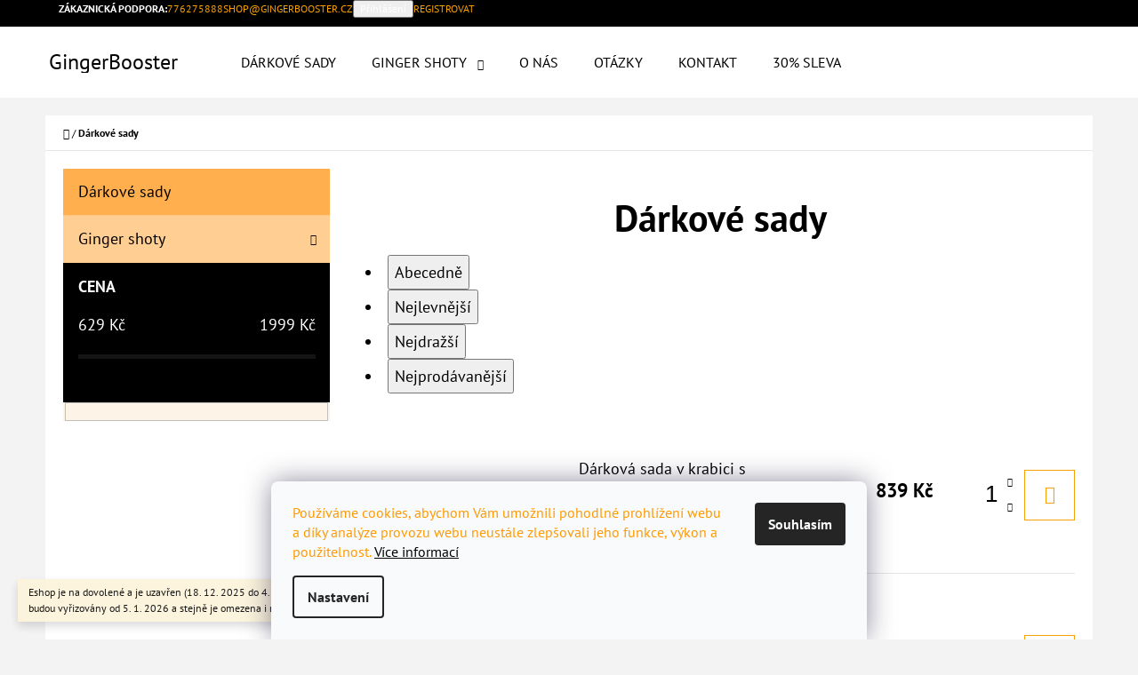

--- FILE ---
content_type: text/html; charset=utf-8
request_url: https://www.gingerbooster.cz/darkove-sady/
body_size: 16700
content:
        <!doctype html><html lang="cs" dir="ltr" class="header-background-light external-fonts-loaded"><head><meta charset="utf-8" /><meta name="viewport" content="width=device-width,initial-scale=1" /><title>Dárkové sady - GingerBooster</title><link rel="preconnect" href="https://cdn.myshoptet.com" /><link rel="dns-prefetch" href="https://cdn.myshoptet.com" /><link rel="preload" href="https://cdn.myshoptet.com/prj/dist/master/cms/libs/jquery/jquery-1.11.3.min.js" as="script" /><link href="https://cdn.myshoptet.com/prj/dist/master/cms/templates/frontend_templates/shared/css/font-face/pt-sans.css" rel="stylesheet"><link href="https://cdn.myshoptet.com/prj/dist/master/shop/dist/font-shoptet-07.css.f1e192a968656344461e.css" rel="stylesheet"><script>
dataLayer = [];
dataLayer.push({'shoptet' : {
    "pageId": 748,
    "pageType": "category",
    "currency": "CZK",
    "currencyInfo": {
        "decimalSeparator": ",",
        "exchangeRate": 1,
        "priceDecimalPlaces": 2,
        "symbol": "K\u010d",
        "symbolLeft": 0,
        "thousandSeparator": " "
    },
    "language": "cs",
    "projectId": 514870,
    "category": {
        "guid": "b76af1c4-6f23-11ed-82fc-246e96436f44",
        "path": "D\u00e1rkov\u00e9 sady",
        "parentCategoryGuid": null
    },
    "cartInfo": {
        "id": null,
        "freeShipping": false,
        "freeShippingFrom": 1500,
        "leftToFreeGift": {
            "formattedPrice": "1 000 K\u010d",
            "priceLeft": 1000
        },
        "freeGift": false,
        "leftToFreeShipping": {
            "priceLeft": 1500,
            "dependOnRegion": 0,
            "formattedPrice": "1 500 K\u010d"
        },
        "discountCoupon": [],
        "getNoBillingShippingPrice": {
            "withoutVat": 0,
            "vat": 0,
            "withVat": 0
        },
        "cartItems": [],
        "taxMode": "ORDINARY"
    },
    "cart": [],
    "customer": {
        "priceRatio": 1,
        "priceListId": 1,
        "groupId": null,
        "registered": false,
        "mainAccount": false
    }
}});
dataLayer.push({'cookie_consent' : {
    "marketing": "denied",
    "analytics": "denied"
}});
document.addEventListener('DOMContentLoaded', function() {
    shoptet.consent.onAccept(function(agreements) {
        if (agreements.length == 0) {
            return;
        }
        dataLayer.push({
            'cookie_consent' : {
                'marketing' : (agreements.includes(shoptet.config.cookiesConsentOptPersonalisation)
                    ? 'granted' : 'denied'),
                'analytics': (agreements.includes(shoptet.config.cookiesConsentOptAnalytics)
                    ? 'granted' : 'denied')
            },
            'event': 'cookie_consent'
        });
    });
});
</script>

<!-- Google Tag Manager -->
<script>(function(w,d,s,l,i){w[l]=w[l]||[];w[l].push({'gtm.start':
new Date().getTime(),event:'gtm.js'});var f=d.getElementsByTagName(s)[0],
j=d.createElement(s),dl=l!='dataLayer'?'&l='+l:'';j.async=true;j.src=
'https://www.googletagmanager.com/gtm.js?id='+i+dl;f.parentNode.insertBefore(j,f);
})(window,document,'script','dataLayer','GTM-N8WT65H');</script>
<!-- End Google Tag Manager -->

<meta property="og:type" content="website"><meta property="og:site_name" content="gingerbooster.cz"><meta property="og:url" content="https://www.gingerbooster.cz/darkove-sady/"><meta property="og:title" content="Dárkové sady - GingerBooster"><meta name="author" content="GingerBooster"><meta name="web_author" content="Shoptet.cz"><meta name="dcterms.rightsHolder" content="www.gingerbooster.cz"><meta name="robots" content="index,follow"><meta property="og:description" content="Dárkové sady, GingerBooster"><meta name="description" content="Dárkové sady, GingerBooster"><style>:root {--color-primary: #f8a102;--color-primary-h: 39;--color-primary-s: 98%;--color-primary-l: 49%;--color-primary-hover: #f8a102;--color-primary-hover-h: 39;--color-primary-hover-s: 98%;--color-primary-hover-l: 49%;--color-secondary: #f8a102;--color-secondary-h: 39;--color-secondary-s: 98%;--color-secondary-l: 49%;--color-secondary-hover: #f8a102;--color-secondary-hover-h: 39;--color-secondary-hover-s: 98%;--color-secondary-hover-l: 49%;--color-tertiary: #000000;--color-tertiary-h: 0;--color-tertiary-s: 0%;--color-tertiary-l: 0%;--color-tertiary-hover: #ffce93;--color-tertiary-hover-h: 33;--color-tertiary-hover-s: 100%;--color-tertiary-hover-l: 79%;--color-header-background: #ffffff;--template-font: "PT Sans";--template-headings-font: "PT Sans";--header-background-url: url("[data-uri]");--cookies-notice-background: #F8FAFB;--cookies-notice-color: #252525;--cookies-notice-button-hover: #27263f;--cookies-notice-link-hover: #3b3a5f;--templates-update-management-preview-mode-content: "Náhled aktualizací šablony je aktivní pro váš prohlížeč."}</style>
    
    <link href="https://cdn.myshoptet.com/prj/dist/master/shop/dist/main-07.less.b1479c7627cce6e05c83.css" rel="stylesheet" />
            <link href="https://cdn.myshoptet.com/prj/dist/master/shop/dist/mobile-header-v1-07.less.23b2809130373fb5df48.css" rel="stylesheet" />
    
    <script>var shoptet = shoptet || {};</script>
    <script src="https://cdn.myshoptet.com/prj/dist/master/shop/dist/main-3g-header.js.05f199e7fd2450312de2.js"></script>
<!-- User include --><!-- /User include --><link rel="shortcut icon" href="/favicon.ico" type="image/x-icon" /><link rel="canonical" href="https://www.gingerbooster.cz/darkove-sady/" /><script>!function(){var t={9196:function(){!function(){var t=/\[object (Boolean|Number|String|Function|Array|Date|RegExp)\]/;function r(r){return null==r?String(r):(r=t.exec(Object.prototype.toString.call(Object(r))))?r[1].toLowerCase():"object"}function n(t,r){return Object.prototype.hasOwnProperty.call(Object(t),r)}function e(t){if(!t||"object"!=r(t)||t.nodeType||t==t.window)return!1;try{if(t.constructor&&!n(t,"constructor")&&!n(t.constructor.prototype,"isPrototypeOf"))return!1}catch(t){return!1}for(var e in t);return void 0===e||n(t,e)}function o(t,r,n){this.b=t,this.f=r||function(){},this.d=!1,this.a={},this.c=[],this.e=function(t){return{set:function(r,n){u(c(r,n),t.a)},get:function(r){return t.get(r)}}}(this),i(this,t,!n);var e=t.push,o=this;t.push=function(){var r=[].slice.call(arguments,0),n=e.apply(t,r);return i(o,r),n}}function i(t,n,o){for(t.c.push.apply(t.c,n);!1===t.d&&0<t.c.length;){if("array"==r(n=t.c.shift()))t:{var i=n,a=t.a;if("string"==r(i[0])){for(var f=i[0].split("."),s=f.pop(),p=(i=i.slice(1),0);p<f.length;p++){if(void 0===a[f[p]])break t;a=a[f[p]]}try{a[s].apply(a,i)}catch(t){}}}else if("function"==typeof n)try{n.call(t.e)}catch(t){}else{if(!e(n))continue;for(var l in n)u(c(l,n[l]),t.a)}o||(t.d=!0,t.f(t.a,n),t.d=!1)}}function c(t,r){for(var n={},e=n,o=t.split("."),i=0;i<o.length-1;i++)e=e[o[i]]={};return e[o[o.length-1]]=r,n}function u(t,o){for(var i in t)if(n(t,i)){var c=t[i];"array"==r(c)?("array"==r(o[i])||(o[i]=[]),u(c,o[i])):e(c)?(e(o[i])||(o[i]={}),u(c,o[i])):o[i]=c}}window.DataLayerHelper=o,o.prototype.get=function(t){var r=this.a;t=t.split(".");for(var n=0;n<t.length;n++){if(void 0===r[t[n]])return;r=r[t[n]]}return r},o.prototype.flatten=function(){this.b.splice(0,this.b.length),this.b[0]={},u(this.a,this.b[0])}}()}},r={};function n(e){var o=r[e];if(void 0!==o)return o.exports;var i=r[e]={exports:{}};return t[e](i,i.exports,n),i.exports}n.n=function(t){var r=t&&t.__esModule?function(){return t.default}:function(){return t};return n.d(r,{a:r}),r},n.d=function(t,r){for(var e in r)n.o(r,e)&&!n.o(t,e)&&Object.defineProperty(t,e,{enumerable:!0,get:r[e]})},n.o=function(t,r){return Object.prototype.hasOwnProperty.call(t,r)},function(){"use strict";n(9196)}()}();</script></head><body class="desktop id-748 in-darkove-sady template-07 type-category multiple-columns-body columns-mobile-2 columns-1 ums_forms_redesign--off ums_a11y_category_page--on ums_discussion_rating_forms--off ums_flags_display_unification--on ums_a11y_login--on mobile-header-version-1"><noscript>
    <style>
        #header {
            padding-top: 0;
            position: relative !important;
            top: 0;
        }
        .header-navigation {
            position: relative !important;
        }
        .overall-wrapper {
            margin: 0 !important;
        }
        body:not(.ready) {
            visibility: visible !important;
        }
    </style>
    <div class="no-javascript">
        <div class="no-javascript__title">Musíte změnit nastavení vašeho prohlížeče</div>
        <div class="no-javascript__text">Podívejte se na: <a href="https://www.google.com/support/bin/answer.py?answer=23852">Jak povolit JavaScript ve vašem prohlížeči</a>.</div>
        <div class="no-javascript__text">Pokud používáte software na blokování reklam, může být nutné povolit JavaScript z této stránky.</div>
        <div class="no-javascript__text">Děkujeme.</div>
    </div>
</noscript>

        <div id="fb-root"></div>
        <script>
            window.fbAsyncInit = function() {
                FB.init({
//                    appId            : 'your-app-id',
                    autoLogAppEvents : true,
                    xfbml            : true,
                    version          : 'v19.0'
                });
            };
        </script>
        <script async defer crossorigin="anonymous" src="https://connect.facebook.net/cs_CZ/sdk.js"></script>
<!-- Google Tag Manager (noscript) -->
<noscript><iframe src="https://www.googletagmanager.com/ns.html?id=GTM-N8WT65H"
height="0" width="0" style="display:none;visibility:hidden"></iframe></noscript>
<!-- End Google Tag Manager (noscript) -->

    <div class="siteCookies siteCookies--bottom siteCookies--light js-siteCookies" role="dialog" data-testid="cookiesPopup" data-nosnippet>
        <div class="siteCookies__form">
            <div class="siteCookies__content">
                <div class="siteCookies__text">
                    <span style="color: #ff9900;">Používáme cookies, abychom Vám umožnili pohodlné prohlížení webu a díky analýze provozu webu neustále zlepšovali jeho funkce, výkon a použitelnost.<span style="color: #000000;"> <a href="https://514870.myshoptet.com/podminky-ochrany-osobnich-udaju/" target="_blank" rel="noopener noreferrer" style="color: #000000;">Více informací</a></span></span>
                </div>
                <p class="siteCookies__links">
                    <button class="siteCookies__link js-cookies-settings" aria-label="Nastavení cookies" data-testid="cookiesSettings">Nastavení</button>
                </p>
            </div>
            <div class="siteCookies__buttonWrap">
                                <button class="siteCookies__button js-cookiesConsentSubmit" value="all" aria-label="Přijmout cookies" data-testid="buttonCookiesAccept">Souhlasím</button>
            </div>
        </div>
        <script>
            document.addEventListener("DOMContentLoaded", () => {
                const siteCookies = document.querySelector('.js-siteCookies');
                document.addEventListener("scroll", shoptet.common.throttle(() => {
                    const st = document.documentElement.scrollTop;
                    if (st > 1) {
                        siteCookies.classList.add('siteCookies--scrolled');
                    } else {
                        siteCookies.classList.remove('siteCookies--scrolled');
                    }
                }, 100));
            });
        </script>
    </div>
<a href="#content" class="skip-link sr-only">Přejít na obsah</a><div class="overall-wrapper"><div class="site-msg information"><div class="container"><div class="text">Eshop je na dovolené a je uzavřen (18. 12. 2025 do 4. 1. 2026), proto objednávky budou vyřizovány od 5. 1. 2026 a stejně je omezena i naše zákaznická podpora.</div><div class="close js-close-information-msg"></div></div></div><div class="user-action">        <dialog id="login" class="dialog dialog--modal dialog--fullscreen js-dialog--modal" aria-labelledby="loginHeading">
        <div class="dialog__close dialog__close--arrow">
                        <button type="button" class="btn toggle-window-arr" data-dialog-close data-testid="backToShop">Zpět <span>do obchodu</span></button>
            </div>
        <div class="dialog__wrapper">
            <div class="dialog__content dialog__content--form">
                <div class="dialog__header">
                    <h2 id="loginHeading" class="dialog__heading dialog__heading--login">Přihlášení k vašemu účtu</h2>
                </div>
                <div id="customerLogin" class="dialog__body">
                    <form action="/action/Customer/Login/" method="post" id="formLoginIncluded" class="csrf-enabled formLogin" data-testid="formLogin"><input type="hidden" name="referer" value="" /><div class="form-group"><div class="input-wrapper email js-validated-element-wrapper no-label"><input type="email" name="email" class="form-control" autofocus placeholder="E-mailová adresa (např. jan@novak.cz)" data-testid="inputEmail" autocomplete="email" required /></div></div><div class="form-group"><div class="input-wrapper password js-validated-element-wrapper no-label"><input type="password" name="password" class="form-control" placeholder="Heslo" data-testid="inputPassword" autocomplete="current-password" required /><span class="no-display">Nemůžete vyplnit toto pole</span><input type="text" name="surname" value="" class="no-display" /></div></div><div class="form-group"><div class="login-wrapper"><button type="submit" class="btn btn-secondary btn-text btn-login" data-testid="buttonSubmit">Přihlásit se</button><div class="password-helper"><a href="/registrace/" data-testid="signup" rel="nofollow">Nová registrace</a><a href="/klient/zapomenute-heslo/" rel="nofollow">Zapomenuté heslo</a></div></div></div></form>
                </div>
            </div>
        </div>
    </dialog>
        <dialog id="registration" class="dialog dialog--modal dialog--fullscreen js-dialog--modal" aria-labelledby="registrationHeading">
        <div class="dialog__close dialog__close--arrow">
                        <button type="button" class="btn toggle-window-arr" data-dialog-close data-testid="backToShop">Zpět <span>do obchodu</span></button>
            </div>
        <div class="dialog__wrapper">
            <div class="dialog__content dialog__content--form">
                <div class="dialog__header">
                    <h2 id="registrationHeading" class="dialog__heading dialog__heading--registration">Registrace</h2>
                </div>
                <div class="dialog__body place-registration-here">
                    <div class="loader static"></div>
                </div>
            </div>
        </div>
    </dialog>

</div><div class="top-navigation-bar" data-testid="topNavigationBar"><div class="container"><div class="top-navigation-bar-left"></div><div class="top-navigation-bar-right"><strong>Zákaznická podpora:</strong><a href="tel:776275888" class="project-phone" aria-label="Zavolat na 776275888" data-testid="contactboxPhone"><span>776275888</span></a><a href="mailto:shop@gingerbooster.cz" class="project-email" data-testid="contactboxEmail"><span>shop@gingerbooster.cz</span></a><button class="top-nav-button top-nav-button-login" type="button" data-dialog-id="login" aria-haspopup="dialog" aria-controls="login" data-testid="signin"><span>Přihlášení</span></button><a href="/registrace/" class="top-nav-button top-nav-button-register" data-testid="headerSignup"><span>Registrovat</span></a></div></div></div>
<header id="header"><div class="container navigation-wrapper"><div class="site-name"><a href="/" class="text-logo" data-testid="linkWebsiteLogo"><span><span class="header__title">GingerBooster</span></span></a></div><nav id="navigation" aria-label="Hlavní menu" data-collapsible="true"><div class="navigation-in menu"><ul class="menu-level-1" role="menubar" data-testid="headerMenuItems"><li class="menu-item-748" role="none"><a href="/darkove-sady/" class="active" data-testid="headerMenuItem" role="menuitem" aria-expanded="false"><b>Dárkové sady</b></a></li>
<li class="menu-item-673 ext" role="none"><a href="/gingershot/" data-testid="headerMenuItem" role="menuitem" aria-haspopup="true" aria-expanded="false"><b>Ginger shoty</b><span class="submenu-arrow"></span></a><ul class="menu-level-2" aria-label="Ginger shoty" tabindex="-1" role="menu"><li class="menu-item-742" role="none"><a href="/whisky/" data-image="https://cdn.myshoptet.com/usr/www.gingerbooster.cz/user/categories/thumb/gs_whisky_mala.png" data-testid="headerMenuItem" role="menuitem"><span>Whisky</span></a>
                        </li><li class="menu-item-712" role="none"><a href="/espresso/" data-image="https://cdn.myshoptet.com/usr/www.gingerbooster.cz/user/categories/thumb/gs_espresso_maly.png" data-testid="headerMenuItem" role="menuitem"><span>Espresso</span></a>
                        </li><li class="menu-item-676" role="none"><a href="/chilli/" data-image="https://cdn.myshoptet.com/usr/www.gingerbooster.cz/user/categories/thumb/gs_chilli_mala.png" data-testid="headerMenuItem" role="menuitem"><span>Chilli</span></a>
                        </li><li class="menu-item-675" role="none"><a href="/original/" data-image="https://cdn.myshoptet.com/usr/www.gingerbooster.cz/user/categories/thumb/gs_original_maly.png" data-testid="headerMenuItem" role="menuitem"><span>Original</span></a>
                        </li><li class="menu-item-745" role="none"><a href="/ochutnavkove-sady/" data-image="https://cdn.myshoptet.com/usr/www.gingerbooster.cz/user/categories/thumb/gs_alko_ochutnavka_8.png" data-testid="headerMenuItem" role="menuitem"><span>Ochutnávkové sady</span></a>
                        </li></ul></li>
<li class="menu-item-27" role="none"><a href="/o-nas/" data-testid="headerMenuItem" role="menuitem" aria-expanded="false"><b>O nás</b></a></li>
<li class="menu-item-715" role="none"><a href="/otazky/" data-testid="headerMenuItem" role="menuitem" aria-expanded="false"><b>Otázky</b></a></li>
<li class="menu-item-29" role="none"><a href="/kontakt/" data-testid="headerMenuItem" role="menuitem" aria-expanded="false"><b>Kontakt</b></a></li>
<li class="menu-item-730" role="none"><a href="/30--sleva/" data-testid="headerMenuItem" role="menuitem" aria-expanded="false"><b>30% sleva</b></a></li>
</ul>
    <ul class="navigationActions" role="menu">
                            <li role="none">
                                    <a href="/login/?backTo=%2Fdarkove-sady%2F" rel="nofollow" data-testid="signin" role="menuitem"><span>Přihlášení</span></a>
                            </li>
                        </ul>
</div><span class="navigation-close"></span></nav><div class="menu-helper" data-testid="hamburgerMenu"><span>Více</span></div>

    <div class="navigation-buttons">
        <a href="#" class="toggle-window" data-target="search" data-testid="linkSearchIcon"><span class="sr-only">Hledat</span></a>
        <a href="/kosik/" class="toggle-window cart-count" data-target="cart" data-testid="headerCart" rel="nofollow" aria-haspopup="dialog" aria-expanded="false" aria-controls="cart-widget"><span class="sr-only">Nákupní košík</span></a>
        <a href="#" class="toggle-window" data-target="navigation" data-testid="hamburgerMenu"><span class="sr-only">Menu</span></a>
    </div>

</div></header><!-- / header -->


<div id="content-wrapper" class="container content-wrapper">
    
                                <div class="breadcrumbs navigation-home-icon-wrapper" itemscope itemtype="https://schema.org/BreadcrumbList">
                                                                            <span id="navigation-first" data-basetitle="GingerBooster" itemprop="itemListElement" itemscope itemtype="https://schema.org/ListItem">
                <a href="/" itemprop="item" class="navigation-home-icon"><span class="sr-only" itemprop="name">Domů</span></a>
                <span class="navigation-bullet">/</span>
                <meta itemprop="position" content="1" />
            </span>
                                            <span id="navigation-1" itemprop="itemListElement" itemscope itemtype="https://schema.org/ListItem" data-testid="breadcrumbsLastLevel">
                <meta itemprop="item" content="https://www.gingerbooster.cz/darkove-sady/" />
                <meta itemprop="position" content="2" />
                <span itemprop="name" data-title="Dárkové sady">Dárkové sady</span>
            </span>
            </div>
            
    <div class="content-wrapper-in">
                                                <aside class="sidebar sidebar-left"  data-testid="sidebarMenu">
                                                                                                <div class="sidebar-inner">
                                                                                                        <div class="box box-bg-variant box-categories">    <div class="skip-link__wrapper">
        <span id="categories-start" class="skip-link__target js-skip-link__target sr-only" tabindex="-1">&nbsp;</span>
        <a href="#categories-end" class="skip-link skip-link--start sr-only js-skip-link--start">Přeskočit kategorie</a>
    </div>




<div id="categories"><div class="categories cat-01 active expanded" id="cat-748"><div class="topic active"><a href="/darkove-sady/">Dárkové sady<span class="cat-trigger">&nbsp;</span></a></div></div><div class="categories cat-02 expandable external" id="cat-673"><div class="topic"><a href="/gingershot/">Ginger shoty<span class="cat-trigger">&nbsp;</span></a></div>

    </div>        </div>

    <div class="skip-link__wrapper">
        <a href="#categories-start" class="skip-link skip-link--end sr-only js-skip-link--end" tabindex="-1" hidden>Přeskočit kategorie</a>
        <span id="categories-end" class="skip-link__target js-skip-link__target sr-only" tabindex="-1">&nbsp;</span>
    </div>
</div>
                                                                                                            <div class="box box-bg-default box-sm box-filters"><div id="filters-default-position" data-filters-default-position="left"></div><div class="filters-wrapper"><div class="filters-unveil-button-wrapper" data-testid='buttonOpenFilter'><a href="#" class="btn btn-default unveil-button" data-unveil="filters" data-text="Zavřít filtr">Otevřít filtr </a></div><div id="filters" class="filters"><div class="slider-wrapper"><h4><span>Cena</span></h4><div class="slider-header"><span class="from"><span id="min">629</span> Kč</span><span class="to"><span id="max">1999</span> Kč</span></div><div class="slider-content"><div id="slider" class="param-price-filter"></div></div><span id="currencyExchangeRate" class="no-display">1</span><span id="categoryMinValue" class="no-display">629</span><span id="categoryMaxValue" class="no-display">1999</span></div><form action="/action/ProductsListing/setPriceFilter/" method="post" id="price-filter-form"><fieldset id="price-filter"><input type="hidden" value="629" name="priceMin" id="price-value-min" /><input type="hidden" value="1999" name="priceMax" id="price-value-max" /><input type="hidden" name="referer" value="/darkove-sady/" /></fieldset></form><div class="filter-sections"></div></div></div></div>
                                                                    </div>
                                                            </aside>
                            <main id="content" class="content narrow">
                            <div class="category-top">
            <h1 class="category-title" data-testid="titleCategory">Dárkové sady</h1>
                            
                                
        </div>
<div class="category-content-wrapper">
                                        <div id="category-header" class="category-header">
    <div class="listSorting js-listSorting">
        <h2 class="sr-only" id="listSortingHeading">Řazení produktů</h2>
        <ul class="listSorting__controls" aria-labelledby="listSortingHeading">
                                            <li>
                    <button
                        type="button"
                        id="listSortingControl-name"
                        class="listSorting__control listSorting__control--current"
                        data-sort="name"
                        data-url="https://www.gingerbooster.cz/darkove-sady/?order=name"
                        aria-label="Abecedně - Aktuálně nastavené řazení" aria-disabled="true">
                        Abecedně
                    </button>
                </li>
                                            <li>
                    <button
                        type="button"
                        id="listSortingControl-price"
                        class="listSorting__control"
                        data-sort="price"
                        data-url="https://www.gingerbooster.cz/darkove-sady/?order=price"
                        >
                        Nejlevnější
                    </button>
                </li>
                                            <li>
                    <button
                        type="button"
                        id="listSortingControl--price"
                        class="listSorting__control"
                        data-sort="-price"
                        data-url="https://www.gingerbooster.cz/darkove-sady/?order=-price"
                        >
                        Nejdražší
                    </button>
                </li>
                                            <li>
                    <button
                        type="button"
                        id="listSortingControl-bestseller"
                        class="listSorting__control"
                        data-sort="bestseller"
                        data-url="https://www.gingerbooster.cz/darkove-sady/?order=bestseller"
                        >
                        Nejprodávanější
                    </button>
                </li>
                    </ul>
    </div>

    </div>
                            <div id="filters-wrapper"></div>
        
        <h2 id="productsListHeading" class="sr-only" tabindex="-1">Výpis produktů</h2>

        <div id="products" class="products products-page products-inline products-inline-image" data-testid="productCards">
                                            <div class="product">
    <div class="p" data-micro="product" data-micro-product-id="139" data-micro-identifier="ca1bf166-6fcc-11ed-bcee-ecf4bbd5fcf2" data-testid="productItem">
            <a href="/darkova-sada-v-krabici-s-pruhlednym-vikem--1x500ml-4x50ml/" class="image" aria-hidden="true" tabindex="-1">
        <img src="data:image/svg+xml,%3Csvg%20width%3D%22423%22%20height%3D%22317%22%20xmlns%3D%22http%3A%2F%2Fwww.w3.org%2F2000%2Fsvg%22%3E%3C%2Fsvg%3E" alt="GS darkove baleni" data-micro-image="https://cdn.myshoptet.com/usr/www.gingerbooster.cz/user/shop/big/139-1_gs-darkove-baleni.png?6908c201" width="423" height="317"  data-src="https://cdn.myshoptet.com/usr/www.gingerbooster.cz/user/shop/detail/139-1_gs-darkove-baleni.png?6908c201" fetchpriority="low" />
                    <meta id="ogImageProducts" property="og:image" content="https://cdn.myshoptet.com/usr/www.gingerbooster.cz/user/shop/big/139-1_gs-darkove-baleni.png?6908c201" />
                <meta itemprop="image" content="https://cdn.myshoptet.com/usr/www.gingerbooster.cz/user/shop/big/139-1_gs-darkove-baleni.png?6908c201">
        <div class="extra-flags">
            

    

        </div>
    </a>
        <div class="p-in">
            <div class="p-in-in">
                <a
    href="/darkova-sada-v-krabici-s-pruhlednym-vikem--1x500ml-4x50ml/"
    class="name"
    data-micro="url">
    <span data-micro="name" data-testid="productCardName">
          Dárková sada v krabici s průhledným víkem (1x500ml + 4x50ml)    </span>
</a>
                <div class="ratings-wrapper">
                                                                
                                                                        <span class="no-display" data-micro="sku">139</span>
                    </div>
                                                                                                                    </div>
            
                    
<div class="p-bottom">
    <div class="offers" data-micro="offer"
    data-micro-price="839.00"
    data-micro-price-currency="CZK"
>
        <div class="prices">
            <span class="price-standard-wrapper price-standard-wrapper-placeholder">&nbsp;</span>
    
    
            <div class="price price-final" data-testid="productCardPrice">
        <strong>
                                        839 Kč
                    </strong>
            

        
    </div>
            
</div>
                    <div class="p-tools">
            <form action="/action/Cart/addCartItem/" method="post" class="pr-action csrf-enabled">
            <input type="hidden" name="language" value="cs" />
                            <input type="hidden" name="priceId" value="175" />
                        <input type="hidden" name="productId" value="139" />

                            
<span class="quantity">
    <span
        class="increase-tooltip js-increase-tooltip"
        data-trigger="manual"
        data-container="body"
        data-original-title="Není možné zakoupit více než 9999 ks."
        aria-hidden="true"
        role="tooltip"
        data-testid="tooltip">
    </span>

    <span
        class="decrease-tooltip js-decrease-tooltip"
        data-trigger="manual"
        data-container="body"
        data-original-title="Minimální množství, které lze zakoupit, je 1 ks."
        aria-hidden="true"
        role="tooltip"
        data-testid="tooltip">
    </span>
    <label>
        <input
            type="number"
            name="amount"
            value="1"
            class="amount"
            autocomplete="off"
            data-decimals="0"
                        step="1"
            min="1"
            max="9999"
            aria-label="Množství"
            data-testid="cartAmount"/>
    </label>

    <button
        class="increase"
        type="button"
        aria-label="Zvýšit množství o 1"
        data-testid="increase">
            <span class="increase__sign">&plus;</span>
    </button>

    <button
        class="decrease"
        type="button"
        aria-label="Snížit množství o 1"
        data-testid="decrease">
            <span class="decrease__sign">&minus;</span>
    </button>
</span>
                        <button type="submit" class="btn btn-cart" data-testid="buttonAddToCart"><span class="to-cart-text">Do košíku</span></button>
        </form>
                        <a href="/darkova-sada-v-krabici-s-pruhlednym-vikem--1x500ml-4x50ml/" class="btn btn-primary secondary-to-cart-btn">Detail</a>
    </div>
            </div>
</div>
        </div>
    </div>
</div>
                <div class="product">
    <div class="p" data-micro="product" data-micro-product-id="142" data-micro-identifier="fcaac148-6fcc-11ed-88ee-246e96436f44" data-testid="productItem">
            <a href="/darkova-sada-v-krabici-s-pruhlednym-vikem--1x500ml-8x50ml/" class="image" aria-hidden="true" tabindex="-1">
        <img src="data:image/svg+xml,%3Csvg%20width%3D%22423%22%20height%3D%22317%22%20xmlns%3D%22http%3A%2F%2Fwww.w3.org%2F2000%2Fsvg%22%3E%3C%2Fsvg%3E" alt="GS darkove baleni 8 malé" data-micro-image="https://cdn.myshoptet.com/usr/www.gingerbooster.cz/user/shop/big/142-2_gs-darkove-baleni-8-male.png?6908c262" width="423" height="317"  data-src="https://cdn.myshoptet.com/usr/www.gingerbooster.cz/user/shop/detail/142-2_gs-darkove-baleni-8-male.png?6908c262" fetchpriority="low" />
                <meta itemprop="image" content="https://cdn.myshoptet.com/usr/www.gingerbooster.cz/user/shop/big/142-2_gs-darkove-baleni-8-male.png?6908c262">
        <div class="extra-flags">
            

    

        </div>
    </a>
        <div class="p-in">
            <div class="p-in-in">
                <a
    href="/darkova-sada-v-krabici-s-pruhlednym-vikem--1x500ml-8x50ml/"
    class="name"
    data-micro="url">
    <span data-micro="name" data-testid="productCardName">
          Dárková sada v krabici s průhledným víkem (1x500ml + 8x50ml)    </span>
</a>
                <div class="ratings-wrapper">
                                                                
                                                                        <span class="no-display" data-micro="sku">142</span>
                    </div>
                                                                                                                    </div>
            
                    
<div class="p-bottom">
    <div class="offers" data-micro="offer"
    data-micro-price="1099.00"
    data-micro-price-currency="CZK"
>
        <div class="prices">
            <span class="price-standard-wrapper price-standard-wrapper-placeholder">&nbsp;</span>
    
    
            <div class="price price-final" data-testid="productCardPrice">
        <strong>
                                        1 099 Kč
                    </strong>
            

        
    </div>
            
</div>
                    <div class="p-tools">
            <form action="/action/Cart/addCartItem/" method="post" class="pr-action csrf-enabled">
            <input type="hidden" name="language" value="cs" />
                            <input type="hidden" name="priceId" value="178" />
                        <input type="hidden" name="productId" value="142" />

                            
<span class="quantity">
    <span
        class="increase-tooltip js-increase-tooltip"
        data-trigger="manual"
        data-container="body"
        data-original-title="Není možné zakoupit více než 9999 ks."
        aria-hidden="true"
        role="tooltip"
        data-testid="tooltip">
    </span>

    <span
        class="decrease-tooltip js-decrease-tooltip"
        data-trigger="manual"
        data-container="body"
        data-original-title="Minimální množství, které lze zakoupit, je 1 ks."
        aria-hidden="true"
        role="tooltip"
        data-testid="tooltip">
    </span>
    <label>
        <input
            type="number"
            name="amount"
            value="1"
            class="amount"
            autocomplete="off"
            data-decimals="0"
                        step="1"
            min="1"
            max="9999"
            aria-label="Množství"
            data-testid="cartAmount"/>
    </label>

    <button
        class="increase"
        type="button"
        aria-label="Zvýšit množství o 1"
        data-testid="increase">
            <span class="increase__sign">&plus;</span>
    </button>

    <button
        class="decrease"
        type="button"
        aria-label="Snížit množství o 1"
        data-testid="decrease">
            <span class="decrease__sign">&minus;</span>
    </button>
</span>
                        <button type="submit" class="btn btn-cart" data-testid="buttonAddToCart"><span class="to-cart-text">Do košíku</span></button>
        </form>
                        <a href="/darkova-sada-v-krabici-s-pruhlednym-vikem--1x500ml-8x50ml/" class="btn btn-primary secondary-to-cart-btn">Detail</a>
    </div>
            </div>
</div>
        </div>
    </div>
</div>
                <div class="product">
    <div class="p" data-micro="product" data-micro-product-id="136" data-micro-identifier="44af2e08-6fcc-11ed-8a68-ecf4bbd5fcf2" data-testid="productItem">
            <a href="/darkova-sada-v-krabici-s-pruhlednym-vikem--8x50ml/" class="image" aria-hidden="true" tabindex="-1">
        <img src="data:image/svg+xml,%3Csvg%20width%3D%22423%22%20height%3D%22317%22%20xmlns%3D%22http%3A%2F%2Fwww.w3.org%2F2000%2Fsvg%22%3E%3C%2Fsvg%3E" alt="GS darkove baleni 8 malych" data-micro-image="https://cdn.myshoptet.com/usr/www.gingerbooster.cz/user/shop/big/136-1_gs-darkove-baleni-8-malych.png?6908c2be" width="423" height="317"  data-src="https://cdn.myshoptet.com/usr/www.gingerbooster.cz/user/shop/detail/136-1_gs-darkove-baleni-8-malych.png?6908c2be" fetchpriority="low" />
                <meta itemprop="image" content="https://cdn.myshoptet.com/usr/www.gingerbooster.cz/user/shop/big/136-1_gs-darkove-baleni-8-malych.png?6908c2be">
        <div class="extra-flags">
            

    

        </div>
    </a>
        <div class="p-in">
            <div class="p-in-in">
                <a
    href="/darkova-sada-v-krabici-s-pruhlednym-vikem--8x50ml/"
    class="name"
    data-micro="url">
    <span data-micro="name" data-testid="productCardName">
          Dárková sada v krabici s průhledným víkem (8x50ml)    </span>
</a>
                <div class="ratings-wrapper">
                                                                
                                                                        <span class="no-display" data-micro="sku">136</span>
                    </div>
                                                                                                                    </div>
            
                    
<div class="p-bottom">
    <div class="offers" data-micro="offer"
    data-micro-price="649.00"
    data-micro-price-currency="CZK"
>
        <div class="prices">
            <span class="price-standard-wrapper price-standard-wrapper-placeholder">&nbsp;</span>
    
    
            <div class="price price-final" data-testid="productCardPrice">
        <strong>
                                        649 Kč
                    </strong>
            

        
    </div>
            
</div>
                    <div class="p-tools">
            <form action="/action/Cart/addCartItem/" method="post" class="pr-action csrf-enabled">
            <input type="hidden" name="language" value="cs" />
                            <input type="hidden" name="priceId" value="172" />
                        <input type="hidden" name="productId" value="136" />

                            
<span class="quantity">
    <span
        class="increase-tooltip js-increase-tooltip"
        data-trigger="manual"
        data-container="body"
        data-original-title="Není možné zakoupit více než 9999 ks."
        aria-hidden="true"
        role="tooltip"
        data-testid="tooltip">
    </span>

    <span
        class="decrease-tooltip js-decrease-tooltip"
        data-trigger="manual"
        data-container="body"
        data-original-title="Minimální množství, které lze zakoupit, je 1 ks."
        aria-hidden="true"
        role="tooltip"
        data-testid="tooltip">
    </span>
    <label>
        <input
            type="number"
            name="amount"
            value="1"
            class="amount"
            autocomplete="off"
            data-decimals="0"
                        step="1"
            min="1"
            max="9999"
            aria-label="Množství"
            data-testid="cartAmount"/>
    </label>

    <button
        class="increase"
        type="button"
        aria-label="Zvýšit množství o 1"
        data-testid="increase">
            <span class="increase__sign">&plus;</span>
    </button>

    <button
        class="decrease"
        type="button"
        aria-label="Snížit množství o 1"
        data-testid="decrease">
            <span class="decrease__sign">&minus;</span>
    </button>
</span>
                        <button type="submit" class="btn btn-cart" data-testid="buttonAddToCart"><span class="to-cart-text">Do košíku</span></button>
        </form>
                        <a href="/darkova-sada-v-krabici-s-pruhlednym-vikem--8x50ml/" class="btn btn-primary secondary-to-cart-btn">Detail</a>
    </div>
            </div>
</div>
        </div>
    </div>
</div>
                <div class="product">
    <div class="p" data-micro="product" data-micro-product-id="156" data-micro-identifier="2fc2867c-ae79-11f0-93ef-a21a7a84e0af" data-testid="productItem">
            <a href="/darkova-sada-v-krabici-s-pruhlednym-vikem-original--3x500ml/" class="image" aria-hidden="true" tabindex="-1">
        <img src="data:image/svg+xml,%3Csvg%20width%3D%22423%22%20height%3D%22317%22%20xmlns%3D%22http%3A%2F%2Fwww.w3.org%2F2000%2Fsvg%22%3E%3C%2Fsvg%3E" alt="GS darkove baleni 3 500ml" data-micro-image="https://cdn.myshoptet.com/usr/www.gingerbooster.cz/user/shop/big/156_gs-darkove-baleni-3-500ml.png?6908c2e1" width="423" height="317"  data-src="https://cdn.myshoptet.com/usr/www.gingerbooster.cz/user/shop/detail/156_gs-darkove-baleni-3-500ml.png?6908c2e1" fetchpriority="low" />
                <meta itemprop="image" content="https://cdn.myshoptet.com/usr/www.gingerbooster.cz/user/shop/big/156_gs-darkove-baleni-3-500ml.png?6908c2e1">
        <div class="extra-flags">
            

    

    <div class="flags flags-extra">
      
                
            <span class="flag flag-freeshipping">Doprava zdarma</span>
                        </div>
        </div>
    </a>
        <div class="p-in">
            <div class="p-in-in">
                <a
    href="/darkova-sada-v-krabici-s-pruhlednym-vikem-original--3x500ml/"
    class="name"
    data-micro="url">
    <span data-micro="name" data-testid="productCardName">
          Dárková sada v krabici s průhledným víkem Original (3x500ml)    </span>
</a>
                <div class="ratings-wrapper">
                                                                
    <div class="flags flags-inline">
                                    <span class="flag flag-freeshipping">Doprava zdarma</span>
                        
    </div>
                                                                        <span class="no-display" data-micro="sku">413</span>
                    </div>
                                                                                                                    </div>
            
                    
<div class="p-bottom">
    <div class="offers" data-micro="offer"
    data-micro-price="1999.00"
    data-micro-price-currency="CZK"
>
        <div class="prices">
            <span class="price-standard-wrapper price-standard-wrapper-placeholder">&nbsp;</span>
    
    
            <div class="price price-final" data-testid="productCardPrice">
        <strong>
                                        1 999 Kč
                    </strong>
            

        
    </div>
            
</div>
                    <div class="p-tools">
            <form action="/action/Cart/addCartItem/" method="post" class="pr-action csrf-enabled">
            <input type="hidden" name="language" value="cs" />
                            <input type="hidden" name="priceId" value="192" />
                        <input type="hidden" name="productId" value="156" />

                            
<span class="quantity">
    <span
        class="increase-tooltip js-increase-tooltip"
        data-trigger="manual"
        data-container="body"
        data-original-title="Není možné zakoupit více než 9999 ks."
        aria-hidden="true"
        role="tooltip"
        data-testid="tooltip">
    </span>

    <span
        class="decrease-tooltip js-decrease-tooltip"
        data-trigger="manual"
        data-container="body"
        data-original-title="Minimální množství, které lze zakoupit, je 1 ks."
        aria-hidden="true"
        role="tooltip"
        data-testid="tooltip">
    </span>
    <label>
        <input
            type="number"
            name="amount"
            value="1"
            class="amount"
            autocomplete="off"
            data-decimals="0"
                        step="1"
            min="1"
            max="9999"
            aria-label="Množství"
            data-testid="cartAmount"/>
    </label>

    <button
        class="increase"
        type="button"
        aria-label="Zvýšit množství o 1"
        data-testid="increase">
            <span class="increase__sign">&plus;</span>
    </button>

    <button
        class="decrease"
        type="button"
        aria-label="Snížit množství o 1"
        data-testid="decrease">
            <span class="decrease__sign">&minus;</span>
    </button>
</span>
                        <button type="submit" class="btn btn-cart" data-testid="buttonAddToCart"><span class="to-cart-text">Do košíku</span></button>
        </form>
                        <a href="/darkova-sada-v-krabici-s-pruhlednym-vikem-original--3x500ml/" class="btn btn-primary secondary-to-cart-btn">Detail</a>
    </div>
            </div>
</div>
        </div>
    </div>
</div>
                <div class="product">
    <div class="p" data-micro="product" data-micro-product-id="133" data-micro-identifier="00e45258-6fcb-11ed-a7a1-246e96436f44" data-testid="productItem">
            <a href="/darkova-sada-v-tasce--8x50ml/" class="image" aria-hidden="true" tabindex="-1">
        <img src="data:image/svg+xml,%3Csvg%20width%3D%22423%22%20height%3D%22317%22%20xmlns%3D%22http%3A%2F%2Fwww.w3.org%2F2000%2Fsvg%22%3E%3C%2Fsvg%3E" alt="GS taška mix" data-micro-image="https://cdn.myshoptet.com/usr/www.gingerbooster.cz/user/shop/big/133-1_gs-taska-mix.png?6908c349" width="423" height="317"  data-src="https://cdn.myshoptet.com/usr/www.gingerbooster.cz/user/shop/detail/133-1_gs-taska-mix.png?6908c349" fetchpriority="low" />
                <meta itemprop="image" content="https://cdn.myshoptet.com/usr/www.gingerbooster.cz/user/shop/big/133-1_gs-taska-mix.png?6908c349">
        <div class="extra-flags">
            

    

        </div>
    </a>
        <div class="p-in">
            <div class="p-in-in">
                <a
    href="/darkova-sada-v-tasce--8x50ml/"
    class="name"
    data-micro="url">
    <span data-micro="name" data-testid="productCardName">
          Dárková sada v tašce mix (8x50ml)    </span>
</a>
                <div class="ratings-wrapper">
                                                                
                                                                        <span class="no-display" data-micro="sku">133</span>
                    </div>
                                                                                                                    </div>
            
                    
<div class="p-bottom">
    <div class="offers" data-micro="offer"
    data-micro-price="649.00"
    data-micro-price-currency="CZK"
>
        <div class="prices">
            <span class="price-standard-wrapper price-standard-wrapper-placeholder">&nbsp;</span>
    
    
            <div class="price price-final" data-testid="productCardPrice">
        <strong>
                                        649 Kč
                    </strong>
            

        
    </div>
            
</div>
                    <div class="p-tools">
            <form action="/action/Cart/addCartItem/" method="post" class="pr-action csrf-enabled">
            <input type="hidden" name="language" value="cs" />
                            <input type="hidden" name="priceId" value="169" />
                        <input type="hidden" name="productId" value="133" />

                            
<span class="quantity">
    <span
        class="increase-tooltip js-increase-tooltip"
        data-trigger="manual"
        data-container="body"
        data-original-title="Není možné zakoupit více než 9999 ks."
        aria-hidden="true"
        role="tooltip"
        data-testid="tooltip">
    </span>

    <span
        class="decrease-tooltip js-decrease-tooltip"
        data-trigger="manual"
        data-container="body"
        data-original-title="Minimální množství, které lze zakoupit, je 1 ks."
        aria-hidden="true"
        role="tooltip"
        data-testid="tooltip">
    </span>
    <label>
        <input
            type="number"
            name="amount"
            value="1"
            class="amount"
            autocomplete="off"
            data-decimals="0"
                        step="1"
            min="1"
            max="9999"
            aria-label="Množství"
            data-testid="cartAmount"/>
    </label>

    <button
        class="increase"
        type="button"
        aria-label="Zvýšit množství o 1"
        data-testid="increase">
            <span class="increase__sign">&plus;</span>
    </button>

    <button
        class="decrease"
        type="button"
        aria-label="Snížit množství o 1"
        data-testid="decrease">
            <span class="decrease__sign">&minus;</span>
    </button>
</span>
                        <button type="submit" class="btn btn-cart" data-testid="buttonAddToCart"><span class="to-cart-text">Do košíku</span></button>
        </form>
                        <a href="/darkova-sada-v-tasce--8x50ml/" class="btn btn-primary secondary-to-cart-btn">Detail</a>
    </div>
            </div>
</div>
        </div>
    </div>
</div>
                <div class="product">
    <div class="p" data-micro="product" data-micro-product-id="153" data-micro-identifier="771e0f2a-ae72-11f0-9732-ea8a4afca3d9" data-testid="productItem">
            <a href="/darkova-sada-v-tasce-original--8x50ml/" class="image" aria-hidden="true" tabindex="-1">
        <img src="data:image/svg+xml,%3Csvg%20width%3D%22423%22%20height%3D%22317%22%20xmlns%3D%22http%3A%2F%2Fwww.w3.org%2F2000%2Fsvg%22%3E%3C%2Fsvg%3E" alt="GS taška original" data-micro-image="https://cdn.myshoptet.com/usr/www.gingerbooster.cz/user/shop/big/153_gs-taska-original.png?6908c36b" width="423" height="317"  data-src="https://cdn.myshoptet.com/usr/www.gingerbooster.cz/user/shop/detail/153_gs-taska-original.png?6908c36b" fetchpriority="low" />
                <meta itemprop="image" content="https://cdn.myshoptet.com/usr/www.gingerbooster.cz/user/shop/big/153_gs-taska-original.png?6908c36b">
        <div class="extra-flags">
            

    

    <div class="flags flags-extra">
      
                
                                                                              
            <span class="flag flag-discount">
                                                                                                            <span class="price-save">&ndash;3 %</span>
                                    </span>
              </div>
        </div>
    </a>
        <div class="p-in">
            <div class="p-in-in">
                <a
    href="/darkova-sada-v-tasce-original--8x50ml/"
    class="name"
    data-micro="url">
    <span data-micro="name" data-testid="productCardName">
          Dárková sada v tašce Original (8x50ml)    </span>
</a>
                <div class="ratings-wrapper">
                                                                
    <div class="flags flags-inline">
                        <span class="flag flag-tip">
            Tip
    </span>
                                        
    </div>
                                                                        <span class="no-display" data-micro="sku">412</span>
                    </div>
                                                                                                                    </div>
            
                    
<div class="p-bottom">
    <div class="offers" data-micro="offer"
    data-micro-price="629.00"
    data-micro-price-currency="CZK"
>
        <div class="prices">
                    
                    
                
                            <span class="price-save">&nbsp;(&ndash;3 %)</span>
                    
    
    
            <div class="price price-final" data-testid="productCardPrice">
        <strong>
                                        629 Kč
                    </strong>
            

        
    </div>
            
</div>
                    <div class="p-tools">
            <form action="/action/Cart/addCartItem/" method="post" class="pr-action csrf-enabled">
            <input type="hidden" name="language" value="cs" />
                            <input type="hidden" name="priceId" value="189" />
                        <input type="hidden" name="productId" value="153" />

                            
<span class="quantity">
    <span
        class="increase-tooltip js-increase-tooltip"
        data-trigger="manual"
        data-container="body"
        data-original-title="Není možné zakoupit více než 9999 ks."
        aria-hidden="true"
        role="tooltip"
        data-testid="tooltip">
    </span>

    <span
        class="decrease-tooltip js-decrease-tooltip"
        data-trigger="manual"
        data-container="body"
        data-original-title="Minimální množství, které lze zakoupit, je 1 ks."
        aria-hidden="true"
        role="tooltip"
        data-testid="tooltip">
    </span>
    <label>
        <input
            type="number"
            name="amount"
            value="1"
            class="amount"
            autocomplete="off"
            data-decimals="0"
                        step="1"
            min="1"
            max="9999"
            aria-label="Množství"
            data-testid="cartAmount"/>
    </label>

    <button
        class="increase"
        type="button"
        aria-label="Zvýšit množství o 1"
        data-testid="increase">
            <span class="increase__sign">&plus;</span>
    </button>

    <button
        class="decrease"
        type="button"
        aria-label="Snížit množství o 1"
        data-testid="decrease">
            <span class="decrease__sign">&minus;</span>
    </button>
</span>
                        <button type="submit" class="btn btn-cart" data-testid="buttonAddToCart"><span class="to-cart-text">Do košíku</span></button>
        </form>
                        <a href="/darkova-sada-v-tasce-original--8x50ml/" class="btn btn-primary secondary-to-cart-btn">Detail</a>
    </div>
            </div>
</div>
        </div>
    </div>
</div>
                    </div>
        <div class="listingControls" aria-labelledby="listingControlsHeading">
    <h3 id="listingControlsHeading" class="sr-only">Ovládací prvky výpisu</h3>

    
    <div class="itemsTotal">
        <strong>6</strong> položek celkem    </div>

    </div>
        </div>
                    </main>
    </div>
    
                                            <div class="benefitBanner position--benefitCategory">
                                    <div class="benefitBanner__item"><a class="benefitBanner__link" href="https://514870.myshoptet.com/doprava-zdarma/" ><div class="benefitBanner__picture"><img src="data:image/svg+xml,%3Csvg%20width%3D%22379%22%20height%3D%22305%22%20xmlns%3D%22http%3A%2F%2Fwww.w3.org%2F2000%2Fsvg%22%3E%3C%2Fsvg%3E" data-src="https://cdn.myshoptet.com/usr/www.gingerbooster.cz/user/banners/doprava-1.png?627bba28" class="benefitBanner__img" alt="Doprava" fetchpriority="low" width="379" height="305"></div><div class="benefitBanner__content"><strong class="benefitBanner__title">Doprava zdarma</strong><div class="benefitBanner__data">Při objednávce nad 1500 Kč</div></div></a></div>
                                                <div class="benefitBanner__item"><a class="benefitBanner__link" href="https://www.gingerbooster.cz/expedice-produktu/" ><div class="benefitBanner__picture"><img src="data:image/svg+xml,%3Csvg%20width%3D%22376%22%20height%3D%22387%22%20xmlns%3D%22http%3A%2F%2Fwww.w3.org%2F2000%2Fsvg%22%3E%3C%2Fsvg%3E" data-src="https://cdn.myshoptet.com/usr/www.gingerbooster.cz/user/banners/produkt.png?627bba35" class="benefitBanner__img" alt="" fetchpriority="low" width="376" height="387"></div><div class="benefitBanner__content"><strong class="benefitBanner__title">Expedujeme v úterý a čtvrtek</strong><div class="benefitBanner__data">Aby byl Ginger Shot co nejčerstvější.</div></div></a></div>
                                                <div class="benefitBanner__item"><a class="benefitBanner__link" href="https://www.gingerbooster.cz/30--sleva/" ><div class="benefitBanner__picture"><img src="data:image/svg+xml,%3Csvg%20width%3D%22768%22%20height%3D%221358%22%20xmlns%3D%22http%3A%2F%2Fwww.w3.org%2F2000%2Fsvg%22%3E%3C%2Fsvg%3E" data-src="https://cdn.myshoptet.com/usr/www.gingerbooster.cz/user/banners/z__zvor2.png?6908d00b" class="benefitBanner__img" alt="Sleva 30%" fetchpriority="low" width="768" height="1358"></div><div class="benefitBanner__content"><strong class="benefitBanner__title">Odebírej týdenní dávku Ginger Shotů</strong><div class="benefitBanner__data">Vždy s 30% slevou.</div></div></a></div>
                                                <div class="benefitBanner__item"><a class="benefitBanner__link" href="https://514870.myshoptet.com/expedice-produktu/" ><div class="benefitBanner__picture"><img src="data:image/svg+xml,%3Csvg%20width%3D%22614%22%20height%3D%22617%22%20xmlns%3D%22http%3A%2F%2Fwww.w3.org%2F2000%2Fsvg%22%3E%3C%2Fsvg%3E" data-src="https://cdn.myshoptet.com/usr/www.gingerbooster.cz/user/banners/fruit-7080472_1280.png?6908cedc" class="benefitBanner__img" alt="" fetchpriority="low" width="614" height="617"></div><div class="benefitBanner__content"><strong class="benefitBanner__title">Z kuchyně rovnou k vám</strong><div class="benefitBanner__data">Garance čerstvosti</div></div></a></div>
                        </div>
            
    
                    <div id="cart-widget" class="content-window cart-window" role="dialog" aria-hidden="true">
                <div class="content-window-in cart-window-in">
                                <button type="button" class="btn toggle-window-arr toggle-window" data-target="cart" data-testid="backToShop" aria-controls="cart-widget">Zpět <span>do obchodu</span></button>
                        <div class="container place-cart-here">
                        <div class="loader-overlay">
                            <div class="loader"></div>
                        </div>
                    </div>
                </div>
            </div>
            <div class="content-window search-window" itemscope itemtype="https://schema.org/WebSite">
                <meta itemprop="headline" content="Dárkové sady"/><meta itemprop="url" content="https://www.gingerbooster.cz"/><meta itemprop="text" content="Dárkové sady, GingerBooster"/>                <div class="content-window-in search-window-in">
                                <button type="button" class="btn toggle-window-arr toggle-window" data-target="search" data-testid="backToShop" aria-controls="cart-widget">Zpět <span>do obchodu</span></button>
                        <div class="container">
                        <div class="search"><h2>Co potřebujete najít?</h2><form action="/action/ProductSearch/prepareString/" method="post"
    id="formSearchForm" class="search-form compact-form js-search-main"
    itemprop="potentialAction" itemscope itemtype="https://schema.org/SearchAction" data-testid="searchForm">
    <fieldset>
        <meta itemprop="target"
            content="https://www.gingerbooster.cz/vyhledavani/?string={string}"/>
        <input type="hidden" name="language" value="cs"/>
        
            
<input
    type="search"
    name="string"
        class="query-input form-control search-input js-search-input lg"
    placeholder="Napište, co hledáte"
    autocomplete="off"
    required
    itemprop="query-input"
    aria-label="Vyhledávání"
    data-testid="searchInput"
>
            <button type="submit" class="btn btn-default btn-arrow-right btn-lg" data-testid="searchBtn"><span class="sr-only">Hledat</span></button>
        
    </fieldset>
</form>
<h3>Doporučujeme</h3><div class="recommended-products"></div></div>
                    </div>
                </div>
            </div>
            
</div>
        
        
                            <footer id="footer">
                    <h2 class="sr-only">Zápatí</h2>
                    
                        <div class="container system-footer">
                            <div class="footer-left">
                                
                                                                                                        
                            </div>
                            <div class="footer-right">
                                <div class="social-icons">
                <a href="https://www.instagram.com/gingerbooster_cz/" class="social-icon instagram" target="_blank" data-testid="contactboxInstagram"><span class="sr-only">Instagram</span></a>
                        </div>
                            </div>
                        </div>
                    
                                                                <div class="container footer-rows">
                            
                


<div class="row custom-footer elements-3">
                    
        <div class="custom-footer__articles col-sm-4">
                                                                                                                        <h4><span>Informace pro vás</span></h4>
    <ul>
                    <li><a href="https://www.instagram.com/gingerbooster_cz/" target="blank">Instagram</a></li>
                    <li><a href="/obchodni-podminky/">Obchodní podmínky</a></li>
                    <li><a href="/podminky-ochrany-osobnich-udaju/">Podmínky ochrany osobních údajů </a></li>
                    <li><a href="/doprava-zdarma/">Doprava zdarma</a></li>
                    <li><a href="/30--sleva/">30% sleva</a></li>
                    <li><a href="/expedice-produktu/">Expedice produktů</a></li>
            </ul>

                                                        </div>
                    
        <div class="custom-footer__contact col-sm-4">
                                                                                                            <h4><span>Kontakt</span></h4>


    <div class="contact-box no-image" data-testid="contactbox">
                            <strong data-testid="contactboxName">GingerBooster</strong>
        
        <ul>
                            <li>
                    <span class="mail" data-testid="contactboxEmail">
                                                    <a href="mailto:shop&#64;gingerbooster.cz">shop<!---->&#64;<!---->gingerbooster.cz</a>
                                            </span>
                </li>
            
                            <li>
                    <span class="tel">
                                                                                <a href="tel:776275888" aria-label="Zavolat na 776275888" data-testid="contactboxPhone">
                                776275888
                            </a>
                                            </span>
                </li>
            
            
            

                
                
                                    <li>
                        <span class="instagram">
                            <a href="https://www.instagram.com/gingerbooster_cz/" title="Instagram" target="_blank" data-testid="contactboxInstagram">gingerbooster_cz</a>
                        </span>
                    </li>
                
                
                
                
                
            

        </ul>

    </div>


<script type="application/ld+json">
    {
        "@context" : "https://schema.org",
        "@type" : "Organization",
        "name" : "GingerBooster",
        "url" : "https://www.gingerbooster.cz",
                "employee" : "GingerBooster",
                    "email" : "shop@gingerbooster.cz",
                            "telephone" : "776275888",
                                
                                                                        "sameAs" : ["\", \"\", \"https://www.instagram.com/gingerbooster_cz/"]
            }
</script>

                                                        </div>
                    
        <div class="custom-footer__topProducts col-sm-4">
                                                                                                                        </div>
    </div>
                        </div>
                                        
                                                                    
                    
                        <div class="container footer-bottom">
                            <span id="signature" style="display: inline-block !important; visibility: visible !important;"><a href="https://www.shoptet.cz/?utm_source=footer&utm_medium=link&utm_campaign=create_by_shoptet" class="image" target="_blank"><img src="data:image/svg+xml,%3Csvg%20width%3D%2217%22%20height%3D%2217%22%20xmlns%3D%22http%3A%2F%2Fwww.w3.org%2F2000%2Fsvg%22%3E%3C%2Fsvg%3E" data-src="https://cdn.myshoptet.com/prj/dist/master/cms/img/common/logo/shoptetLogo.svg" width="17" height="17" alt="Shoptet" class="vam" fetchpriority="low" /></a><a href="https://www.shoptet.cz/?utm_source=footer&utm_medium=link&utm_campaign=create_by_shoptet" class="title" target="_blank">Vytvořil Shoptet</a></span>
                            <span class="copyright" data-testid="textCopyright">
                                Copyright 2026 <strong>GingerBooster</strong>. Všechna práva vyhrazena.                                                            </span>
                        </div>
                    
                    
                                            
                </footer>
                <!-- / footer -->
                    
        </div>
        <!-- / overall-wrapper -->

                    <script src="https://cdn.myshoptet.com/prj/dist/master/cms/libs/jquery/jquery-1.11.3.min.js"></script>
                <script>var shoptet = shoptet || {};shoptet.abilities = {"about":{"generation":3,"id":"07"},"config":{"category":{"product":{"image_size":"detail"}},"navigation_breakpoint":991,"number_of_active_related_products":2,"product_slider":{"autoplay":false,"autoplay_speed":3000,"loop":true,"navigation":true,"pagination":true,"shadow_size":0}},"elements":{"recapitulation_in_checkout":true},"feature":{"directional_thumbnails":true,"extended_ajax_cart":true,"extended_search_whisperer":false,"fixed_header":true,"images_in_menu":false,"product_slider":false,"simple_ajax_cart":false,"smart_labels":false,"tabs_accordion":false,"tabs_responsive":false,"top_navigation_menu":false,"user_action_fullscreen":true}};shoptet.design = {"template":{"name":"Techno","colorVariant":"07-five"},"layout":{"homepage":"listImage","subPage":"listImage","productDetail":"catalog3"},"colorScheme":{"conversionColor":"#f8a102","conversionColorHover":"#f8a102","color1":"#f8a102","color2":"#f8a102","color3":"#000000","color4":"#ffce93"},"fonts":{"heading":"PT Sans","text":"PT Sans"},"header":{"backgroundImage":"https:\/\/www.gingerbooster.czdata:image\/gif;base64,R0lGODlhAQABAIAAAAAAAP\/\/\/yH5BAEAAAAALAAAAAABAAEAAAIBRAA7","image":null,"logo":null,"color":"#ffffff"},"background":{"enabled":false,"color":null,"image":null}};shoptet.config = {};shoptet.events = {};shoptet.runtime = {};shoptet.content = shoptet.content || {};shoptet.updates = {};shoptet.messages = [];shoptet.messages['lightboxImg'] = "Obrázek";shoptet.messages['lightboxOf'] = "z";shoptet.messages['more'] = "Více";shoptet.messages['cancel'] = "Zrušit";shoptet.messages['removedItem'] = "Položka byla odstraněna z košíku.";shoptet.messages['discountCouponWarning'] = "Zapomněli jste uplatnit slevový kupón. Pro pokračování jej uplatněte pomocí tlačítka vedle vstupního pole, nebo jej smažte.";shoptet.messages['charsNeeded'] = "Prosím, použijte minimálně 3 znaky!";shoptet.messages['invalidCompanyId'] = "Neplané IČ, povoleny jsou pouze číslice";shoptet.messages['needHelp'] = "Potřebujete pomoc?";shoptet.messages['showContacts'] = "Zobrazit kontakty";shoptet.messages['hideContacts'] = "Skrýt kontakty";shoptet.messages['ajaxError'] = "Došlo k chybě; obnovte prosím stránku a zkuste to znovu.";shoptet.messages['variantWarning'] = "Zvolte prosím variantu produktu.";shoptet.messages['chooseVariant'] = "Zvolte variantu";shoptet.messages['unavailableVariant'] = "Tato varianta není dostupná a není možné ji objednat.";shoptet.messages['withVat'] = "včetně DPH";shoptet.messages['withoutVat'] = "bez DPH";shoptet.messages['toCart'] = "Do košíku";shoptet.messages['emptyCart'] = "Prázdný košík";shoptet.messages['change'] = "Změnit";shoptet.messages['chosenBranch'] = "Zvolená pobočka";shoptet.messages['validatorRequired'] = "Povinné pole";shoptet.messages['validatorEmail'] = "Prosím vložte platnou e-mailovou adresu";shoptet.messages['validatorUrl'] = "Prosím vložte platnou URL adresu";shoptet.messages['validatorDate'] = "Prosím vložte platné datum";shoptet.messages['validatorNumber'] = "Vložte číslo";shoptet.messages['validatorDigits'] = "Prosím vložte pouze číslice";shoptet.messages['validatorCheckbox'] = "Zadejte prosím všechna povinná pole";shoptet.messages['validatorConsent'] = "Bez souhlasu nelze odeslat.";shoptet.messages['validatorPassword'] = "Hesla se neshodují";shoptet.messages['validatorInvalidPhoneNumber'] = "Vyplňte prosím platné telefonní číslo bez předvolby.";shoptet.messages['validatorInvalidPhoneNumberSuggestedRegion'] = "Neplatné číslo — navržený region: %1";shoptet.messages['validatorInvalidCompanyId'] = "Neplatné IČ, musí být ve tvaru jako %1";shoptet.messages['validatorFullName'] = "Nezapomněli jste příjmení?";shoptet.messages['validatorHouseNumber'] = "Prosím zadejte správné číslo domu";shoptet.messages['validatorZipCode'] = "Zadané PSČ neodpovídá zvolené zemi";shoptet.messages['validatorShortPhoneNumber'] = "Telefonní číslo musí mít min. 8 znaků";shoptet.messages['choose-personal-collection'] = "Prosím vyberte místo doručení u osobního odběru, není zvoleno.";shoptet.messages['choose-external-shipping'] = "Upřesněte prosím vybraný způsob dopravy";shoptet.messages['choose-ceska-posta'] = "Pobočka České Pošty není určena, zvolte prosím některou";shoptet.messages['choose-hupostPostaPont'] = "Pobočka Maďarské pošty není vybrána, zvolte prosím nějakou";shoptet.messages['choose-postSk'] = "Pobočka Slovenské pošty není zvolena, vyberte prosím některou";shoptet.messages['choose-ulozenka'] = "Pobočka Uloženky nebyla zvolena, prosím vyberte některou";shoptet.messages['choose-zasilkovna'] = "Pobočka Zásilkovny nebyla zvolena, prosím vyberte některou";shoptet.messages['choose-ppl-cz'] = "Pobočka PPL ParcelShop nebyla vybrána, vyberte prosím jednu";shoptet.messages['choose-glsCz'] = "Pobočka GLS ParcelShop nebyla zvolena, prosím vyberte některou";shoptet.messages['choose-dpd-cz'] = "Ani jedna z poboček služby DPD Parcel Shop nebyla zvolená, prosím vyberte si jednu z možností.";shoptet.messages['watchdogType'] = "Je zapotřebí vybrat jednu z možností u sledování produktu.";shoptet.messages['watchdog-consent-required'] = "Musíte zaškrtnout všechny povinné souhlasy";shoptet.messages['watchdogEmailEmpty'] = "Prosím vyplňte e-mail";shoptet.messages['privacyPolicy'] = 'Musíte souhlasit s ochranou osobních údajů';shoptet.messages['amountChanged'] = '(množství bylo změněno)';shoptet.messages['unavailableCombination'] = 'Není k dispozici v této kombinaci';shoptet.messages['specifyShippingMethod'] = 'Upřesněte dopravu';shoptet.messages['PIScountryOptionMoreBanks'] = 'Možnost platby z %1 bank';shoptet.messages['PIScountryOptionOneBank'] = 'Možnost platby z 1 banky';shoptet.messages['PIScurrencyInfoCZK'] = 'V měně CZK lze zaplatit pouze prostřednictvím českých bank.';shoptet.messages['PIScurrencyInfoHUF'] = 'V měně HUF lze zaplatit pouze prostřednictvím maďarských bank.';shoptet.messages['validatorVatIdWaiting'] = "Ověřujeme";shoptet.messages['validatorVatIdValid'] = "Ověřeno";shoptet.messages['validatorVatIdInvalid'] = "DIČ se nepodařilo ověřit, i přesto můžete objednávku dokončit";shoptet.messages['validatorVatIdInvalidOrderForbid'] = "Zadané DIČ nelze nyní ověřit, protože služba ověřování je dočasně nedostupná. Zkuste opakovat zadání později, nebo DIČ vymažte s vaši objednávku dokončete v režimu OSS. Případně kontaktujte prodejce.";shoptet.messages['validatorVatIdInvalidOssRegime'] = "Zadané DIČ nemůže být ověřeno, protože služba ověřování je dočasně nedostupná. Vaše objednávka bude dokončena v režimu OSS. Případně kontaktujte prodejce.";shoptet.messages['previous'] = "Předchozí";shoptet.messages['next'] = "Následující";shoptet.messages['close'] = "Zavřít";shoptet.messages['imageWithoutAlt'] = "Tento obrázek nemá popisek";shoptet.messages['newQuantity'] = "Nové množství:";shoptet.messages['currentQuantity'] = "Aktuální množství:";shoptet.messages['quantityRange'] = "Prosím vložte číslo v rozmezí %1 a %2";shoptet.messages['skipped'] = "Přeskočeno";shoptet.messages.validator = {};shoptet.messages.validator.nameRequired = "Zadejte jméno a příjmení.";shoptet.messages.validator.emailRequired = "Zadejte e-mailovou adresu (např. jan.novak@example.com).";shoptet.messages.validator.phoneRequired = "Zadejte telefonní číslo.";shoptet.messages.validator.messageRequired = "Napište komentář.";shoptet.messages.validator.descriptionRequired = shoptet.messages.validator.messageRequired;shoptet.messages.validator.captchaRequired = "Vyplňte bezpečnostní kontrolu.";shoptet.messages.validator.consentsRequired = "Potvrďte svůj souhlas.";shoptet.messages.validator.scoreRequired = "Zadejte počet hvězdiček.";shoptet.messages.validator.passwordRequired = "Zadejte heslo, které bude obsahovat min. 4 znaky.";shoptet.messages.validator.passwordAgainRequired = shoptet.messages.validator.passwordRequired;shoptet.messages.validator.currentPasswordRequired = shoptet.messages.validator.passwordRequired;shoptet.messages.validator.birthdateRequired = "Zadejte datum narození.";shoptet.messages.validator.billFullNameRequired = "Zadejte jméno a příjmení.";shoptet.messages.validator.deliveryFullNameRequired = shoptet.messages.validator.billFullNameRequired;shoptet.messages.validator.billStreetRequired = "Zadejte název ulice.";shoptet.messages.validator.deliveryStreetRequired = shoptet.messages.validator.billStreetRequired;shoptet.messages.validator.billHouseNumberRequired = "Zadejte číslo domu.";shoptet.messages.validator.deliveryHouseNumberRequired = shoptet.messages.validator.billHouseNumberRequired;shoptet.messages.validator.billZipRequired = "Zadejte PSČ.";shoptet.messages.validator.deliveryZipRequired = shoptet.messages.validator.billZipRequired;shoptet.messages.validator.billCityRequired = "Zadejte název města.";shoptet.messages.validator.deliveryCityRequired = shoptet.messages.validator.billCityRequired;shoptet.messages.validator.companyIdRequired = "Zadejte IČ.";shoptet.messages.validator.vatIdRequired = "Zadejte DIČ.";shoptet.messages.validator.billCompanyRequired = "Zadejte název společnosti.";shoptet.messages['loading'] = "Načítám…";shoptet.messages['stillLoading'] = "Stále načítám…";shoptet.messages['loadingFailed'] = "Načtení se nezdařilo. Zkuste to znovu.";shoptet.messages['productsSorted'] = "Produkty seřazeny.";shoptet.messages['formLoadingFailed'] = "Formulář se nepodařilo načíst. Zkuste to prosím znovu.";shoptet.messages.moreInfo = "Více informací";shoptet.config.orderingProcess = {active: false,step: false};shoptet.config.documentsRounding = '3';shoptet.config.documentPriceDecimalPlaces = '0';shoptet.config.thousandSeparator = ' ';shoptet.config.decSeparator = ',';shoptet.config.decPlaces = '2';shoptet.config.decPlacesSystemDefault = '2';shoptet.config.currencySymbol = 'Kč';shoptet.config.currencySymbolLeft = '0';shoptet.config.defaultVatIncluded = 1;shoptet.config.defaultProductMaxAmount = 9999;shoptet.config.inStockAvailabilityId = -1;shoptet.config.defaultProductMaxAmount = 9999;shoptet.config.inStockAvailabilityId = -1;shoptet.config.cartActionUrl = '/action/Cart';shoptet.config.advancedOrderUrl = '/action/Cart/GetExtendedOrder/';shoptet.config.cartContentUrl = '/action/Cart/GetCartContent/';shoptet.config.stockAmountUrl = '/action/ProductStockAmount/';shoptet.config.addToCartUrl = '/action/Cart/addCartItem/';shoptet.config.removeFromCartUrl = '/action/Cart/deleteCartItem/';shoptet.config.updateCartUrl = '/action/Cart/setCartItemAmount/';shoptet.config.addDiscountCouponUrl = '/action/Cart/addDiscountCoupon/';shoptet.config.setSelectedGiftUrl = '/action/Cart/setSelectedGift/';shoptet.config.rateProduct = '/action/ProductDetail/RateProduct/';shoptet.config.customerDataUrl = '/action/OrderingProcess/step2CustomerAjax/';shoptet.config.registerUrl = '/registrace/';shoptet.config.agreementCookieName = 'site-agreement';shoptet.config.cookiesConsentUrl = '/action/CustomerCookieConsent/';shoptet.config.cookiesConsentIsActive = 1;shoptet.config.cookiesConsentOptAnalytics = 'analytics';shoptet.config.cookiesConsentOptPersonalisation = 'personalisation';shoptet.config.cookiesConsentOptNone = 'none';shoptet.config.cookiesConsentRefuseDuration = 7;shoptet.config.cookiesConsentName = 'CookiesConsent';shoptet.config.agreementCookieExpire = 1;shoptet.config.cookiesConsentSettingsUrl = '/cookies-settings/';shoptet.config.fonts = {"google":{"attributes":"300,400,700,900:latin-ext","families":["PT Sans"],"urls":["https:\/\/cdn.myshoptet.com\/prj\/dist\/master\/cms\/templates\/frontend_templates\/shared\/css\/font-face\/pt-sans.css"]},"custom":{"families":["shoptet"],"urls":["https:\/\/cdn.myshoptet.com\/prj\/dist\/master\/shop\/dist\/font-shoptet-07.css.f1e192a968656344461e.css"]}};shoptet.config.mobileHeaderVersion = '1';shoptet.config.fbCAPIEnabled = false;shoptet.config.fbPixelEnabled = false;shoptet.config.fbCAPIUrl = '/action/FacebookCAPI/';shoptet.content.regexp = /strana-[0-9]+[\/]/g;shoptet.content.colorboxHeader = '<div class="colorbox-html-content">';shoptet.content.colorboxFooter = '</div>';shoptet.customer = {};shoptet.csrf = shoptet.csrf || {};shoptet.csrf.token = 'csrf_H1Us8Cnw6ccbad666c621061';shoptet.csrf.invalidTokenModal = '<div><h2>Přihlaste se prosím znovu</h2><p>Omlouváme se, ale Váš CSRF token pravděpodobně vypršel. Abychom mohli udržet Vaši bezpečnost na co největší úrovni potřebujeme, abyste se znovu přihlásili.</p><p>Děkujeme za pochopení.</p><div><a href="/login/?backTo=%2Fdarkove-sady%2F">Přihlášení</a></div></div> ';shoptet.csrf.formsSelector = 'csrf-enabled';shoptet.csrf.submitListener = true;shoptet.csrf.validateURL = '/action/ValidateCSRFToken/Index/';shoptet.csrf.refreshURL = '/action/RefreshCSRFTokenNew/Index/';shoptet.csrf.enabled = false;shoptet.config.googleAnalytics ||= {};shoptet.config.googleAnalytics.isGa4Enabled = true;shoptet.config.googleAnalytics.route ||= {};shoptet.config.googleAnalytics.route.ua = "UA";shoptet.config.googleAnalytics.route.ga4 = "GA4";shoptet.config.ums_a11y_category_page = true;shoptet.config.discussion_rating_forms = false;shoptet.config.ums_forms_redesign = false;shoptet.config.showPriceWithoutVat = '';shoptet.config.ums_a11y_login = true;</script>
        
        
        
        

                    <script src="https://cdn.myshoptet.com/prj/dist/master/shop/dist/main-3g.js.d30081754cb01c7aa255.js"></script>
    <script src="https://cdn.myshoptet.com/prj/dist/master/cms/templates/frontend_templates/shared/js/jqueryui/i18n/datepicker-cs.js"></script>
        
<script>if (window.self !== window.top) {const script = document.createElement('script');script.type = 'module';script.src = "https://cdn.myshoptet.com/prj/dist/master/shop/dist/editorPreview.js.e7168e827271d1c16a1d.js";document.body.appendChild(script);}</script>                        
                                                    <!-- User include -->
        <div class="container">
            <!-- project html code footer -->
<div id='papPlaceholder'></div>
 
<script type="text/javascript">
  (function(d,t) {
    var script = d.createElement(t); script.id= 'pap_x2s6df8d'; script.async = true;
    script.src = '//login.dognet.sk/scripts/fj27g82d';
    script.onload = script.onreadystatechange = function() {
      var rs = this.readyState; if (rs && (rs != 'complete') && (rs != 'loaded')) return;
      PostAffTracker.setAccountId('b6caa26c');
      try { var CampaignID='37483945';
	  PostAffTracker.track(); } catch (e) {}
    }
    var placeholder = document.getElementById('papPlaceholder');
    placeholder.parentNode.insertBefore(script, placeholder);
    placeholder.parentNode.removeChild(placeholder);
  })(document, 'script');
</script>


        </div>
        <!-- /User include -->

        
        
        
        <div class="messages">
            
        </div>

        <div id="screen-reader-announcer" class="sr-only" aria-live="polite" aria-atomic="true"></div>

            <script id="trackingScript" data-products='{"products":{"175":{"content_category":"Dárkové sady","content_type":"product","content_name":"Dárková sada v krabici s průhledným víkem (1x500ml + 4x50ml)","base_name":"Dárková sada v krabici s průhledným víkem (1x500ml + 4x50ml)","variant":null,"manufacturer":null,"content_ids":["139"],"guid":"ca1bf166-6fcc-11ed-bcee-ecf4bbd5fcf2","visibility":1,"value":"839","valueWoVat":"839","facebookPixelVat":false,"currency":"CZK","base_id":139,"category_path":["Dárkové sady"]},"178":{"content_category":"Dárkové sady","content_type":"product","content_name":"Dárková sada v krabici s průhledným víkem (1x500ml + 8x50ml)","base_name":"Dárková sada v krabici s průhledným víkem (1x500ml + 8x50ml)","variant":null,"manufacturer":null,"content_ids":["142"],"guid":"fcaac148-6fcc-11ed-88ee-246e96436f44","visibility":1,"value":"1099","valueWoVat":"1099","facebookPixelVat":false,"currency":"CZK","base_id":142,"category_path":["Dárkové sady"]},"172":{"content_category":"Dárkové sady","content_type":"product","content_name":"Dárková sada v krabici s průhledným víkem (8x50ml)","base_name":"Dárková sada v krabici s průhledným víkem (8x50ml)","variant":null,"manufacturer":null,"content_ids":["136"],"guid":"44af2e08-6fcc-11ed-8a68-ecf4bbd5fcf2","visibility":1,"value":"649","valueWoVat":"649","facebookPixelVat":false,"currency":"CZK","base_id":136,"category_path":["Dárkové sady"]},"192":{"content_category":"Dárkové sady","content_type":"product","content_name":"Dárková sada v krabici s průhledným víkem Original (3x500ml)","base_name":"Dárková sada v krabici s průhledným víkem Original (3x500ml)","variant":null,"manufacturer":null,"content_ids":["413"],"guid":"2fc2867c-ae79-11f0-93ef-a21a7a84e0af","visibility":1,"value":"1999","valueWoVat":"1999","facebookPixelVat":false,"currency":"CZK","base_id":156,"category_path":["Dárkové sady"]},"169":{"content_category":"Dárkové sady","content_type":"product","content_name":"Dárková sada v tašce mix (8x50ml)","base_name":"Dárková sada v tašce mix (8x50ml)","variant":null,"manufacturer":null,"content_ids":["133"],"guid":"00e45258-6fcb-11ed-a7a1-246e96436f44","visibility":1,"value":"649","valueWoVat":"649","facebookPixelVat":false,"currency":"CZK","base_id":133,"category_path":["Dárkové sady"]},"189":{"content_category":"Dárkové sady","content_type":"product","content_name":"Dárková sada v tašce Original (8x50ml)","base_name":"Dárková sada v tašce Original (8x50ml)","variant":null,"manufacturer":null,"content_ids":["412"],"guid":"771e0f2a-ae72-11f0-9732-ea8a4afca3d9","visibility":1,"value":"629","valueWoVat":"629","facebookPixelVat":false,"currency":"CZK","base_id":153,"category_path":["Dárkové sady"]}},"banners":{},"lists":[{"id":"748","name":"category: \/darkove-sady\/","price_ids":[175,178,172,192,169,189],"isMainListing":true,"offset":0}]}'>
        if (typeof shoptet.tracking.processTrackingContainer === 'function') {
            shoptet.tracking.processTrackingContainer(
                document.getElementById('trackingScript').getAttribute('data-products')
            );
        } else {
            console.warn('Tracking script is not available.');
        }
    </script>
    </body>
</html>
